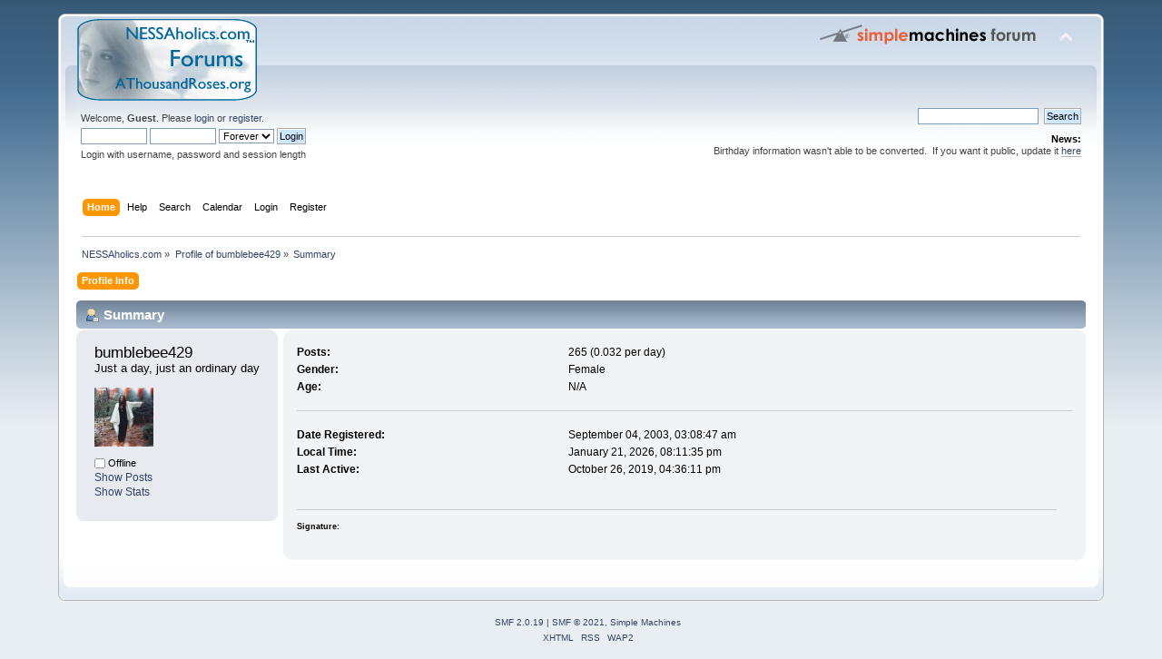

--- FILE ---
content_type: text/html; charset=UTF-8
request_url: http://forum.nessaholics.com/index.php?action=profile;u=588
body_size: 3110
content:
<!DOCTYPE html PUBLIC "-//W3C//DTD XHTML 1.0 Transitional//EN" "http://www.w3.org/TR/xhtml1/DTD/xhtml1-transitional.dtd">
<html xmlns="http://www.w3.org/1999/xhtml">
<head>
	<link rel="stylesheet" type="text/css" href="http://forum.nessaholics.com/Themes/default/css/index.css?fin20" />
	<link rel="stylesheet" type="text/css" href="http://forum.nessaholics.com/Themes/default/css/webkit.css" />
	<script type="text/javascript" src="http://forum.nessaholics.com/Themes/default/scripts/script.js?fin20"></script>
	<script type="text/javascript" src="http://forum.nessaholics.com/Themes/default/scripts/theme.js?fin20"></script>
	<script type="text/javascript"><!-- // --><![CDATA[
		var smf_theme_url = "http://forum.nessaholics.com/Themes/default";
		var smf_default_theme_url = "http://forum.nessaholics.com/Themes/default";
		var smf_images_url = "http://forum.nessaholics.com/Themes/default/images";
		var smf_scripturl = "http://forum.nessaholics.com/index.php?PHPSESSID=194e461f91bb5504bd64990fdcf893fd&amp;";
		var smf_iso_case_folding = false;
		var smf_charset = "UTF-8";
		var ajax_notification_text = "Loading...";
		var ajax_notification_cancel_text = "Cancel";
	// ]]></script>
	<meta http-equiv="Content-Type" content="text/html; charset=UTF-8" />
	<meta name="description" content="Profile of bumblebee429" />
	<title>Profile of bumblebee429</title>
	<link rel="canonical" href="http://forum.nessaholics.com/index.php?action=profile;u=588" />
	<link rel="help" href="http://forum.nessaholics.com/index.php?PHPSESSID=194e461f91bb5504bd64990fdcf893fd&amp;action=help" />
	<link rel="search" href="http://forum.nessaholics.com/index.php?PHPSESSID=194e461f91bb5504bd64990fdcf893fd&amp;action=search" />
	<link rel="contents" href="http://forum.nessaholics.com/index.php?PHPSESSID=194e461f91bb5504bd64990fdcf893fd&amp;" />
	<link rel="alternate" type="application/rss+xml" title="NESSAholics.com - RSS" href="http://forum.nessaholics.com/index.php?PHPSESSID=194e461f91bb5504bd64990fdcf893fd&amp;type=rss;action=.xml" />
</head>
<body>
<div id="wrapper" style="width: 90%">
	<div id="header"><div class="frame">
		<div id="top_section">
			<h1 class="forumtitle">
				<a href="http://forum.nessaholics.com/index.php?PHPSESSID=194e461f91bb5504bd64990fdcf893fd&amp;"><img src="/Themes/default/images/nhlogo.gif" alt="NESSAholics.com" /></a>
			</h1>
			<img id="upshrink" src="http://forum.nessaholics.com/Themes/default/images/upshrink.png" alt="*" title="Shrink or expand the header." style="display: none;" />
			<img id="smflogo" src="http://forum.nessaholics.com/Themes/default/images/smflogo.png" alt="Simple Machines Forum" title="Simple Machines Forum" />
		</div>
		<div id="upper_section" class="middletext">
			<div class="user">
				<script type="text/javascript" src="http://forum.nessaholics.com/Themes/default/scripts/sha1.js"></script>
				<form id="guest_form" action="http://forum.nessaholics.com/index.php?PHPSESSID=194e461f91bb5504bd64990fdcf893fd&amp;action=login2" method="post" accept-charset="UTF-8"  onsubmit="hashLoginPassword(this, '09bebd3b6fa4c345ad654ef5f11a43f0');">
					<div class="info">Welcome, <strong>Guest</strong>. Please <a href="http://forum.nessaholics.com/index.php?PHPSESSID=194e461f91bb5504bd64990fdcf893fd&amp;action=login">login</a> or <a href="http://forum.nessaholics.com/index.php?PHPSESSID=194e461f91bb5504bd64990fdcf893fd&amp;action=register">register</a>.</div>
					<input type="text" name="user" size="10" class="input_text" />
					<input type="password" name="passwrd" size="10" class="input_password" />
					<select name="cookielength">
						<option value="60">1 Hour</option>
						<option value="1440">1 Day</option>
						<option value="10080">1 Week</option>
						<option value="43200">1 Month</option>
						<option value="-1" selected="selected">Forever</option>
					</select>
					<input type="submit" value="Login" class="button_submit" /><br />
					<div class="info">Login with username, password and session length</div>
					<input type="hidden" name="hash_passwrd" value="" /><input type="hidden" name="cb07fe52b7b8" value="09bebd3b6fa4c345ad654ef5f11a43f0" />
				</form>
			</div>
			<div class="news normaltext">
				<form id="search_form" action="http://forum.nessaholics.com/index.php?PHPSESSID=194e461f91bb5504bd64990fdcf893fd&amp;action=search2" method="post" accept-charset="UTF-8">
					<input type="text" name="search" value="" class="input_text" />&nbsp;
					<input type="submit" name="submit" value="Search" class="button_submit" />
					<input type="hidden" name="advanced" value="0" /></form>
				<h2>News: </h2>
				<p>Birthday information wasn't able to be converted.&nbsp; If you want it public, update it <a href="http://forum.nessaholics.com/index.php?PHPSESSID=194e461f91bb5504bd64990fdcf893fd&amp;action=profile;sa=forumProfile" class="bbc_link" target="_blank" rel="noopener noreferrer">here</a></p>
			</div>
		</div>
		<br class="clear" />
		<script type="text/javascript"><!-- // --><![CDATA[
			var oMainHeaderToggle = new smc_Toggle({
				bToggleEnabled: true,
				bCurrentlyCollapsed: false,
				aSwappableContainers: [
					'upper_section'
				],
				aSwapImages: [
					{
						sId: 'upshrink',
						srcExpanded: smf_images_url + '/upshrink.png',
						altExpanded: 'Shrink or expand the header.',
						srcCollapsed: smf_images_url + '/upshrink2.png',
						altCollapsed: 'Shrink or expand the header.'
					}
				],
				oThemeOptions: {
					bUseThemeSettings: false,
					sOptionName: 'collapse_header',
					sSessionVar: 'cb07fe52b7b8',
					sSessionId: '09bebd3b6fa4c345ad654ef5f11a43f0'
				},
				oCookieOptions: {
					bUseCookie: true,
					sCookieName: 'upshrink'
				}
			});
		// ]]></script>
		<div id="main_menu">
			<ul class="dropmenu" id="menu_nav">
				<li id="button_home">
					<a class="active firstlevel" href="http://forum.nessaholics.com/index.php?PHPSESSID=194e461f91bb5504bd64990fdcf893fd&amp;">
						<span class="last firstlevel">Home</span>
					</a>
				</li>
				<li id="button_help">
					<a class="firstlevel" href="http://forum.nessaholics.com/index.php?PHPSESSID=194e461f91bb5504bd64990fdcf893fd&amp;action=help">
						<span class="firstlevel">Help</span>
					</a>
				</li>
				<li id="button_search">
					<a class="firstlevel" href="http://forum.nessaholics.com/index.php?PHPSESSID=194e461f91bb5504bd64990fdcf893fd&amp;action=search">
						<span class="firstlevel">Search</span>
					</a>
				</li>
				<li id="button_calendar">
					<a class="firstlevel" href="http://forum.nessaholics.com/index.php?PHPSESSID=194e461f91bb5504bd64990fdcf893fd&amp;action=calendar">
						<span class="firstlevel">Calendar</span>
					</a>
				</li>
				<li id="button_login">
					<a class="firstlevel" href="http://forum.nessaholics.com/index.php?PHPSESSID=194e461f91bb5504bd64990fdcf893fd&amp;action=login">
						<span class="firstlevel">Login</span>
					</a>
				</li>
				<li id="button_register">
					<a class="firstlevel" href="http://forum.nessaholics.com/index.php?PHPSESSID=194e461f91bb5504bd64990fdcf893fd&amp;action=register">
						<span class="last firstlevel">Register</span>
					</a>
				</li>
			</ul>
		</div>
		<br class="clear" />
	</div></div>
	<div id="content_section"><div class="frame">
		<div id="main_content_section">
	<div class="navigate_section">
		<ul>
			<li>
				<a href="http://forum.nessaholics.com/index.php?PHPSESSID=194e461f91bb5504bd64990fdcf893fd&amp;"><span>NESSAholics.com</span></a> &#187;
			</li>
			<li>
				<a href="http://forum.nessaholics.com/index.php?PHPSESSID=194e461f91bb5504bd64990fdcf893fd&amp;action=profile;u=588"><span>Profile of bumblebee429</span></a> &#187;
			</li>
			<li class="last">
				<a href="http://forum.nessaholics.com/index.php?PHPSESSID=194e461f91bb5504bd64990fdcf893fd&amp;action=profile;u=588;area=summary"><span>Summary</span></a>
			</li>
		</ul>
	</div>
<div id="admin_menu">
	<ul class="dropmenu" id="dropdown_menu_1">
			<li><a class="active firstlevel" href="#"><span class="firstlevel">Profile Info</span></a>
				<ul>
					<li>
						<a class="chosen" href="http://forum.nessaholics.com/index.php?PHPSESSID=194e461f91bb5504bd64990fdcf893fd&amp;action=profile;area=summary;u=588"><span>Summary</span></a>
					</li>
					<li>
						<a href="http://forum.nessaholics.com/index.php?PHPSESSID=194e461f91bb5504bd64990fdcf893fd&amp;action=profile;area=statistics;u=588"><span>Show Stats</span></a>
					</li>
					<li>
						<a href="http://forum.nessaholics.com/index.php?PHPSESSID=194e461f91bb5504bd64990fdcf893fd&amp;action=profile;area=showposts;u=588"><span>Show Posts...</span></a>
						<ul>
							<li>
								<a href="http://forum.nessaholics.com/index.php?PHPSESSID=194e461f91bb5504bd64990fdcf893fd&amp;action=profile;area=showposts;sa=messages;u=588"><span>Messages</span></a>
							</li>
							<li>
								<a href="http://forum.nessaholics.com/index.php?PHPSESSID=194e461f91bb5504bd64990fdcf893fd&amp;action=profile;area=showposts;sa=topics;u=588"><span>Topics</span></a>
							</li>
							<li>
								<a href="http://forum.nessaholics.com/index.php?PHPSESSID=194e461f91bb5504bd64990fdcf893fd&amp;action=profile;area=showposts;sa=attach;u=588"><span>Attachments</span></a>
							</li>
						</ul>
					</li>
				</ul>
			</li>
	</ul>
</div>
<div id="admin_content">
	<script type="text/javascript" src="http://forum.nessaholics.com/Themes/default/scripts/profile.js"></script>
	<script type="text/javascript"><!-- // --><![CDATA[
		disableAutoComplete();
	// ]]></script>
<div id="profileview" class="flow_auto">
	<div class="cat_bar">
		<h3 class="catbg">
			<span class="ie6_header floatleft"><img src="http://forum.nessaholics.com/Themes/default/images/icons/profile_sm.gif" alt="" class="icon" />Summary</span>
		</h3>
	</div>
	<div id="basicinfo">
		<div class="windowbg">
			<span class="topslice"><span></span></span>
			<div class="content flow_auto">
				<div class="username"><h4>bumblebee429 <span class="position">Just a day, just an ordinary day</span></h4></div>
				<img class="avatar" src="http://forum.nessaholics.com/index.php?PHPSESSID=194e461f91bb5504bd64990fdcf893fd&amp;action=dlattach;attach=667;type=avatar" alt="" />
				<ul class="reset">
				
				
				
				
			</ul>
			<span id="userstatus"><img src="http://forum.nessaholics.com/Themes/default/images/useroff.gif" alt="Offline" align="middle" /><span class="smalltext"> Offline</span>
				</span>
				<p id="infolinks">
					<a href="http://forum.nessaholics.com/index.php?PHPSESSID=194e461f91bb5504bd64990fdcf893fd&amp;action=profile;area=showposts;u=588">Show Posts</a><br />
					<a href="http://forum.nessaholics.com/index.php?PHPSESSID=194e461f91bb5504bd64990fdcf893fd&amp;action=profile;area=statistics;u=588">Show Stats</a>
				</p>
			</div>
			<span class="botslice"><span></span></span>
		</div>
	</div>
	<div id="detailedinfo">
		<div class="windowbg2">
			<span class="topslice"><span></span></span>
			<div class="content">
				<dl>
					<dt>Posts: </dt>
					<dd>265 (0.032 per day)</dd>
					<dt>Gender: </dt>
					<dd>Female</dd>
					<dt>Age:</dt>
					<dd>N/A</dd>
				</dl>
				<dl class="noborder">
					<dt>Date Registered: </dt>
					<dd>September 04, 2003, 03:08:47 am</dd>
					<dt>Local Time:</dt>
					<dd>January 21, 2026, 08:11:35 pm</dd>
					<dt>Last Active: </dt>
					<dd>October 26, 2019, 04:36:11 pm</dd>
				</dl>
				<div class="signature">
					<h5>Signature:</h5>
					<img src="http://img812.imageshack.us/img812/6721/sigzzm.png" alt="" class="bbc_img" />
				</div>
			</div>
			<span class="botslice"><span></span></span>
		</div>
	</div>
<div class="clear"></div>
</div>
</div>
		</div>
	</div></div>
	<div id="footer_section"><div class="frame">
		<ul class="reset">
			<li class="copyright">
			<span class="smalltext" style="display: inline; visibility: visible; font-family: Verdana, Arial, sans-serif;"><a href="http://forum.nessaholics.com/index.php?PHPSESSID=194e461f91bb5504bd64990fdcf893fd&amp;action=credits" title="Simple Machines Forum" target="_blank" class="new_win">SMF 2.0.19</a> |
 <a href="https://www.simplemachines.org/about/smf/license.php" title="License" target="_blank" class="new_win">SMF &copy; 2021</a>, <a href="https://www.simplemachines.org" title="Simple Machines" target="_blank" class="new_win">Simple Machines</a>
			</span></li>
			<li><a id="button_xhtml" href="http://validator.w3.org/check?uri=referer" target="_blank" class="new_win" title="Valid XHTML 1.0!"><span>XHTML</span></a></li>
			<li><a id="button_rss" href="http://forum.nessaholics.com/index.php?PHPSESSID=194e461f91bb5504bd64990fdcf893fd&amp;action=.xml;type=rss" class="new_win"><span>RSS</span></a></li>
			<li class="last"><a id="button_wap2" href="http://forum.nessaholics.com/index.php?PHPSESSID=194e461f91bb5504bd64990fdcf893fd&amp;wap2" class="new_win"><span>WAP2</span></a></li>
		</ul>
	</div></div>
</div>
</body></html>